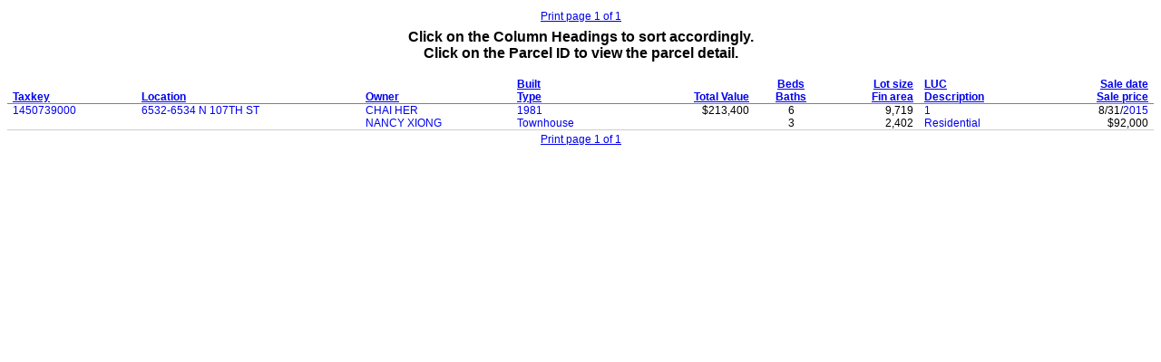

--- FILE ---
content_type: text/html
request_url: https://assessments.milwaukee.gov/SearchResults.asp?SearchOwner=CHAI+HER
body_size: 5714
content:

<html>
<head>
    <title></title>

    <base target="bottom">
    <style type="text/css">
        
        CAPTION {
            font-family: Arial,Helvetica,sans-serif;
            padding: 0.25em 0 0 0;
        }

        TD, TH {
            font-family: Arial,Helvetica,sans-serif;
            font-size: 9pt;
            padding-left: 0.5em;
            padding-right: 0.5em;
        }

        #T1 TH {
            border-bottom: solid 1px #808080;
        }

        #T1 TD {
            border-bottom: solid 1px #cccccc;
        }

            #T1 TD A {
                text-decoration: none;
            }

                #T1 TD A:hover {
                    text-decoration: underline;
                }

        @media print {
            TD, TH {
                font-size: 8pt;
            }
        }
        
    </style>
</head>

<body>
    <table width='100%'>
<tr><td width='15%' align='left'></td>
<td width='15%' align='left'></td>
<td width='40%' align='center'><a href='#' target='bottom'><span onClick='window.print();'>Print page 1 of 1</span></a></td>
<td width='15%' align='right'></td>
<td width='15%' align='right'></td>
</tr>
</table>


    <table id="T1" onselectstart="return false" width="100%" border="0" cellspacing="0" cellpadding="0">

        <caption>
            <b>Click on the Column Headings to sort accordingly.<br>
                Click on the Parcel ID to view the parcel detail.<br>
                &nbsp;
            </b>
        </caption>

        <thead>
            <tr valign='bottom'>
                <th align='left'><a href="SearchResults.asp?Sort=Parcel" target="bottom">Taxkey</a></th>
                <th align='left'><a href="SearchResults.asp?Sort=Street" target="bottom">Location</a></th>
                <th align='left'><a href="SearchResults.asp?Sort=Owner" target="bottom">Owner</a></th>
                <th align='left'><a href="SearchResults.asp?Sort=YearBuilt" target="bottom">Built</a><br>
                    <a href="SearchResults.asp?Sort=BuildingType" target="bottom">Type</a>
                </TD>
	    <th align='right'><a href="SearchResults.asp?Sort=TotalValue" target="bottom">Total Value</a>
                </TD>
	    <th align='center'><a href="SearchResults.asp?Sort=Bedrooms" target="bottom">Beds</a><br>
            <a href="SearchResults.asp?Sort=Bathrooms" target="bottom">Baths</a></th>
                <th align='right' nowrap><a href="SearchResults.asp?Sort=LotSize" target="bottom">Lot size</a><br>
                    <a href="SearchResults.asp?Sort=FinArea" target="bottom">Fin area</a></th>
                <th align='left'><a href="SearchResults.asp?Sort=LUC" target="bottom">LUC</a><br>
                    <a href="SearchResults.asp?Sort=LUCDescription" target="bottom">Description</a></th>
                <th align='right'><a href="SearchResults.asp?Sort=SaleDate" target="bottom">Sale date</a><br>
                    <a href="SearchResults.asp?Sort=SalePrice" target="bottom">Sale price</a></th>
               
            </tr>
        </thead>

        <tbody>

            
            <tr valign='top'>
                <td><a href="Summary.asp?AccountNumber=110575" target="_top">1450739000</a></td>
                <!--<td>6532&nbsp;N&nbsp;	
                    <a href="SearchResults.asp?SearchStreetName=107TH+ST" target="bottom">107TH ST</a></td>-->
					 
					  <td><a href="SearchResults.asp?SearchStreetName=107TH+ST" target="bottom">6532-6534 N 107TH ST</a></td>
					
					 
                <td><a href="SearchResults.asp?SearchOwner=CHAI+HER" target="bottom">CHAI HER</a>
                    <br>
                    <a href="SearchResults.asp?SearchOwner=NANCY+XIONG" target="bottom">NANCY XIONG</a></td>
                <td><A HREF='SearchResults.asp?SearchYearBuilt=1981&amp;SearchYearBuiltThru=1981' target='bottom'>1981</A><br>
                    <a href="SearchResults.asp?SearchBuildingType=Townhouse" target="bottom">Townhouse</a>
                    &nbsp;</td>
                <td align='right'>$213,400</td>
                <td align='center'>6<br>
                    3</td>
                <td align='right'>9,719
                    <br>
                    2,402</td>
                <td align='left'><a href="SearchResults.asp?SearchLUC=1&amp;SearchLUCDescription=Residential" target="bottom">1</a><br>
                    <a href="SearchResults.asp?SearchLUC=1&amp;SearchLUCDescription=Residential" target="bottom">Residential</a></td>
               <td align='right'>8/31/<A HREF='SearchResults.asp?SearchSaleDate=01%2f01%2f2015&amp;SearchSaleDateThru=12%2f31%2f2015' target='bottom'>2015</A><br>
                    $92,000</td>
                
            </tr>
            
        </tbody>
    </table>

    <table width='100%'>
<tr><td width='15%' align='left'></td>
<td width='15%' align='left'></td>
<td width='40%' align='center'><a href='#' target='bottom'><span onClick='window.print();'>Print page 1 of 1</span></a></td>
<td width='15%' align='right'></td>
<td width='15%' align='right'></td>
</tr>
</table>



    <script type="text/javascript">
        /*
        */
        var gaJsHost = (("https:" == document.location.protocol) ? "https://ssl." : "http://www.");
        document.write(unescape("%3Cscript src='" + gaJsHost + "google-analytics.com/ga.js' type='text/javascript'%3E%3C/script%3E"));
    </script>

    <script type="text/javascript">
        var pageTracker = _gat._getTracker("UA-4142258-1");
        pageTracker._initData();
        pageTracker._trackPageview();
    </script>

</body>
</html>
